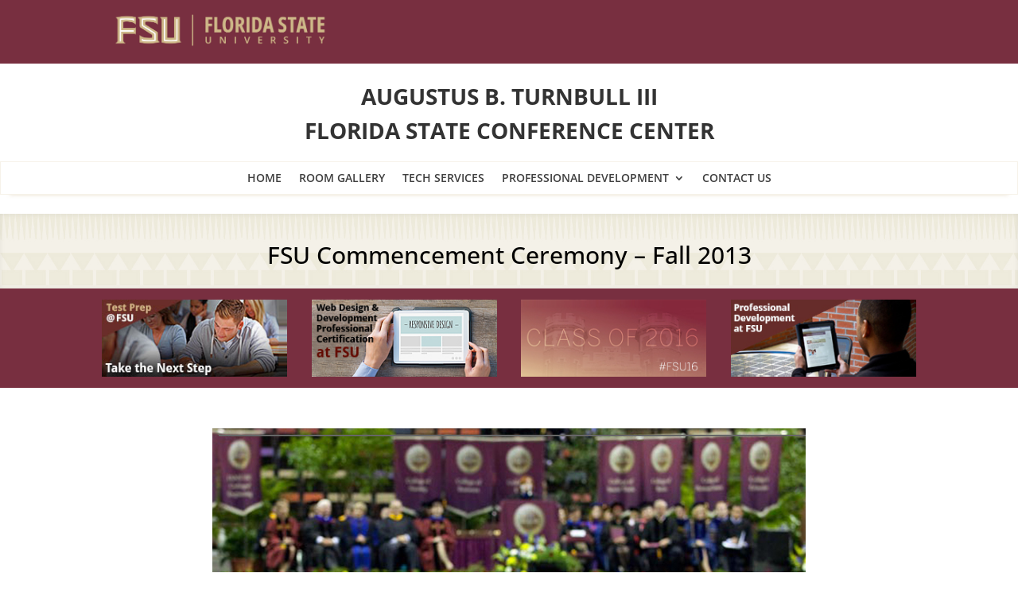

--- FILE ---
content_type: text/html
request_url: https://learningforlife.fsu.edu/wp-content/themes/divichild/blankFrame.html
body_size: 260
content:
<!DOCTYPE html PUBLIC "-//W3C//DTD XHTML 1.0 Strict//EN"
	"https://www.w3.org/TR/xhtml1/DTD/xhtml1-strict.dtd">
<head>
	<link rel="stylesheet" href="https://learningforlife.fsu.edu/wp-content/themes/divichild/style.css" type="text/css" />
</head>
<body class="blankBody">
	<div class="blankFrame">
	</div>
<script>(function(){function c(){var b=a.contentDocument||a.contentWindow.document;if(b){var d=b.createElement('script');d.innerHTML="window.__CF$cv$params={r:'9c092f71dd0e6483',t:'MTc2ODg1NTYyNi4wMDAwMDA='};var a=document.createElement('script');a.nonce='';a.src='/cdn-cgi/challenge-platform/scripts/jsd/main.js';document.getElementsByTagName('head')[0].appendChild(a);";b.getElementsByTagName('head')[0].appendChild(d)}}if(document.body){var a=document.createElement('iframe');a.height=1;a.width=1;a.style.position='absolute';a.style.top=0;a.style.left=0;a.style.border='none';a.style.visibility='hidden';document.body.appendChild(a);if('loading'!==document.readyState)c();else if(window.addEventListener)document.addEventListener('DOMContentLoaded',c);else{var e=document.onreadystatechange||function(){};document.onreadystatechange=function(b){e(b);'loading'!==document.readyState&&(document.onreadystatechange=e,c())}}}})();</script></body>


--- FILE ---
content_type: text/css
request_url: https://learningforlife.fsu.edu/wp-content/themes/divichild/style.css?ver=4.27.1
body_size: 2767
content:
/*
 Theme Name:     Divi Child
 Theme URI:      https://learningforlife.fsu.edu/
 Description:    Divi Child Theme
 Author:         Jennifer Leale
 Author URI:     https://learnigforlife.fsu.edu/
 Template:       Divi
 Version:        1.0.0
*/
 
@import url("../Divi/style.css");
 
/* =Theme customization starts here
------------------------------------------------------- */


/** Basic Overrides **/

.entry-content tr td {
	border-top: 1px solid #ddd;
	}
sup {
	bottom: 0.2em;
	}
/** End Basic Overrides **/


/** CFP Course Grid CF Revisions**/

table.courseGrid { 
	border-collapse:collapse;
    border: 0px solid #eee;
	}
table.courseGrid td, td.courseColumn, table.courseGrid th, th.courseColumn {
	color:#fff;
	margin:0;
	padding:0;
	text-align:center; 
	color: #000;
	font-size: 0.8em;
	line-height: 11pt;
	width:118px;
	}
table.courseGrid p {
	display:none;
	}
div.scrollingTable { 
	width: 915px; 
	margin-left:156px; 
	}
td.courseColumn, th.courseColumn {
	background-color: #863834;
	color: #ffffff;
	position:absolute;
	min-width:140px; 
	left:10px;
	top:auto;
	}
.borderDivs {
	/ *border:1px solid #fff;  */
	padding:10px;
	min-height:75px;
	min-width:91px;
	}
th.borderDivs {
	min-height:28px;
	color:#000;
	font-size:13px;
	}
.externalCourse .borderDivs {
	min-height:40px;
	padding:5px;
	}
.externalCourseDates .borderDivs {
	min-height:27px;
	padding:18px 5px 5px 5px;
	}
.externalCourse .courseTitle {
	margin-top:15px;
	padding-top:0px;
	}
.borderDivsDivider {
	border-top:7px solid #fff; 
	}
td.fastTrack {
	border-left: 3px solid #fff; 
	border-right: 3px solid #fff; 
	}

td.courseCompleted {
	background-color: #dadada;
	color: #868686;
	}
td.courseInProgress {
	background-color: #ffffcc;
	}
td.courseUpcoming {
	background-color: #d9d6c3;
	}
td.coursePostponed {
	margin-top:30px;
	}
td.courseCompleted.fastTrack {
	background-color: #dadada90;
	}
td.courseInProgress.fastTrack {
	background-color: #ffffcc90;
	}
td.courseUpcoming.fastTrack {
	background-color: #d9d6c390;
	}
td.externalCourseDates {
	background-color:#c3d1dc;
	padding:0 !important;
	}
.courseGrid th {
	background-color: #d9d5bc;
	border-radius: 13px 13px 0 0;
	}
td.courseColumn:hover {
	background-color:#702926;
	}
.courseColumn a:link, .courseColumn a:hover, .courseColumn a:visited {
	text-decoration: none;
	color:#fff;
	}
.courseTitle {
	font-size: 1.2em;
	font-weight: bold;
	height: 40px;
	margin: 0px auto 0 auto;
	padding-top:20px;
	text-shadow: 1px 1px 1px #000;
	text-decoration:none;
	}
.externalCourse .courseTitle {
	height:20px;
	}
td.externalCourse {
	background-color:#4b5f7c !important;
	padding:0 !important;
	}
td.externalCourse:hover {
	background-color:#445671 !important;
	}
.externalCourse .courseTitle, .externalCourseDates .borderDivs {
	height:60px;
	}
a.registerNowButton2:link, a.registerNowButton2:hover, a.registerNowButton2:visited,
.disabledRegisterButton {
	background-color: #00a213;
	border: 1px solid #666;
	color: #fff;
	display: block;
	font-family: arial;
	font-size: 11px;
	line-height: 11px;
	margin: 7px auto 7px auto;
	padding: 2px 0;
	text-align: center;
	text-decoration: none;
	width: 63px;
	}
.disabledRegisterButton {
	background-color: #c2c2c2;
	border: 1px solid #999;
	}
/** End New CFP Grid **/



/** Price Boxes **/
.priceBox {
	background-color: #eeece1;
	border:1px solid #bebdb4;
	float:right;
	margin: 0 0 20px 24px;
	padding: 15px;
	text-align:center;
	width:320px;
	}
.price {
	color: #618e39;
	font-size: 2.5em;
	font-weight: bold;
	margin:15px 0px;
	}
.capstoneCoursePrice {
	border-top:1px solid #bebdb4;
	border-bottom:1px solid #bebdb4;
	font-size: 1.1em;
	margin: 15px auto 15px auto;
	padding: 12px 0px;
	text-align: center;
	width: 320px;
	}
.priceDates {
	font-size: 1.3em;
	font-weight:700;
	margin:5px 0px;
	}	
.priceBoxDivider {
	border-top:1px solid #ccc;
	margin:15px 0px 12px 0px;
	width:320px;
	}	
.disabledButton {
    padding: 0.3em 1em !important;
    color: #ffffff !important;
    background: #9e9e9e;
    border-color: #444 !important;
    letter-spacing: 0px;
    font-size: 16px;
    font-weight: bold !important;
    border-width: 1px !important;
    border-radius: 8px;
    font-family: 'Droid Sans', Helvetica, Arial, Lucida, sans-serif; 
    display: inline-block;
    position: relative;
	border: 2px solid;
	line-height: 1.7em !important;
	text-align: center;
	margin: auto;
	width:245px;
	}
/** End Price Boxes **/


/** Horizontal Grid (ex. Executive Fast Track) **/ 

#left-area .plans, #left-area .plans ul, #left-area .plans ul li {
	margin: 0;
	padding: 0 0 5px 0;
	list-style: none;
	}
.pricePlans:after {
	content: '';
	display: table;
	clear: both;
	}
.pricePlans {
	zoom: 1;
	}
.pricePlans {
	width: 100%;
	margin: 0 auto;
	}
.pricePlans .plans .plan {
	background: .fff;
	float: left;
	width: 110px;
	text-align: center;
	border-radius: 5px;
	margin: 0 3px;
	padding:0 !important;
	-webkit-box-shadow: 0 1px 3px rgba(0,0,0,0.2);
	box-shadow: 0 1px 3px rgba(0,0,0,0.2);
	height:230px;
	}
.planContainer .title h2 {
	background: .4f0400;
	background: -webkit-linear-gradient(top, #660500, #4f0400);
	background: -moz-linear-gradient(top, #660500, #4f0400);
	background: -o-linear-gradient(top, #660500, #4f0400);
	background: -ms-linear-gradient(top, #660500, #4f0400);
	background: linear-gradient(top, #660500, #4f0400);
	border-radius: 5px 5px 0 0;
	color: #fff;
	font-size: .8em;
	margin: 0 0 14px 0;
	padding: .6em .1em;
	display:flex;
	align-items:center;
	height:50px;
	}
.planContainer .title h2 span {
	 display:block;
	 vertical-align:middle;
	 width:100%;
	 }
.planContainer .price p {
	background: .4f0400;
	background: -webkit-linear-gradient(top, #475975, #364761);
	background: -moz-linear-gradient(top, #475975, #364761);
	background: -o-linear-gradient(top, #475975, #364761);
	background: -ms-linear-gradient(top, #475975, #364761);
	background: linear-gradient(top, #475975, #364761);
	color: #fff;
	font-size: 1em;
	font-weight: 700;
	height: 2.6em;
	line-height: 2.6em;
	margin: 0 0 1em;
	}
.planContainer .price p span {
	color: #8394ae;
	}
.planContainer .options {
	margin-top: 10em;
	}
.planContainer .options li {
	font-weight: 700;
	font-size: .8em;
	color: #222;
	line-height: 2.5;
	}
.planContainer .options li a:link, .planContainer .options li a:hover, .planContainer .options li a:visited {
	color: #660500;
	text-decoration:underline;
	}
.planContainer .options li span {
	font-weight: 400;
	color: #444;
	}
.planContainer .button a, .planContainer .button span {
	text-transform: uppercase;
	text-decoration: none;
	background: #4f0400;
	color: #fff;
	font-weight: 700;
	font-size:.7em;
	letter-spacing: 2px;
	line-height: 2.8em;
	border: 1px solid #660500 !important;
	display: inline-block;
	width: 80%;
	height: 2.8em;
	border-radius: 4px;
	margin: 1em 0 1.8em;
	}
.planContainer .button span {
	background-color:#fff;
	color: #4f0400;
	}
@media screen and (min-width: 481px) and (max-width: 768px) {

.pricePlans .plans .plan {
	width: 49%;
	margin: 0 2% 20px 0;
	}
.pricePlans .plans > li:nth-child(2n) {
	margin-right: 0;
	}
	}
@media screen and (min-width: 769px) and (max-width: 1024px) {

.pricePlans .plans .plan {
	width: 49%;
	margin: 0 2% 20px 0;
	}
.pricePlans .plans > li:nth-child(2n) {
	margin-right: 0;
	}
	}
@media screen and (min-width: 1025px) {

.pricePlans {
	margin: 2em auto;
	}
.pricePlans .plans .plan {
	-webkit-transition: all .25s;
	   -moz-transition: all .25s;
	    -ms-transition: all .25s;
	     -o-transition: all .25s;
	        transition: all .25s;
	}
.pricePlans .plans > li:last-child {
	margin-right: 0;
	}
.pricePlans .plans .plan:hover {
	-webkit-transform: scale(1.04);
	   -moz-transform: scale(1.04);
	    -ms-transform: scale(1.04);
	     -o-transform: scale(1.04);
	        transform: scale(1.04);
	}
.planContainer .button a {
	-webkit-transition: all .25s;
	   -moz-transition: all .25s;
	    -ms-transition: all .25s;
	     -o-transition: all .25s;
	        transition: all .25s;
	}

}

/** End Horizontal Grid (ex. Executive Fast Track) **/


/** 2016 Graduation Styles **/
.presentationWindow {
	background: url("images/graduates.jpg") no-repeat;
	background-position: top left;
	background-color: transparent;
	/* height: 561px; */
	margin: 0px auto;
	padding: 0px;
	border: 0px;
	}
.blankFrame {
    border: 1px solid #666666;
    /* height: 596px; */
    margin: 0;
    padding: 0;
    /* width: 746px; */
	}
.hidden {
	display: none;
	}
.movieWrap {
	background-position: top left;
	width: 746px;
	margin-left:auto;
	margin-right:auto;
	overflow: hidden;
	}
.blankBody {
	background-image: none;
	background-color: transparent;
	width: 746px;
	height: 561px;
	}
#vidTitle {
	font-family: 'Droid Sans', Helvetica, Arial, Lucida, sans-serif;
	font-size: 28px;
	line-height: 1.2em;
    color: #333;
    font-weight: 500;
    margin-top:20px;
	}
/** END 2016 Graduation Styles **/	



/** Kiosk **/

.postid-25368 .et_pb_slider .et_pb_container {
    width: 100%;
	}
.postid-25368 #top-header, .postid-25368 header, .postid-25368 footer {
	display: none;
	}
.postid-25368 #page-container {
	padding-top: 0px !important;
	} 	
.postid-25368 .et_pb_slide_description {
	padding: 1030px 0 0 0;
	margin: 0;
	}
.postid-25368 .eventDate {
	font-family: garamond;
	font-size: 4.0em;
	}
.postid-25368 .eventTitle {
	color:#c2b281;
	padding-top:90px;
	font-family: arial;
	font-size: 4.3em;
	line-height: normal;
	}
.postid-25368 .eventRoom {
	font-family: arial;
	font-size: 4em;
	font-style:italic;
	}
	
/** Program Finder Courses **/

table.course {
	border:1px solid #ccc !important;
	margin-bottom:40px;
	}
table.course th {
	background-color:#782f40;
	color:#fff;
	font-weight:700;
	border-color:#e2dfd0;
	font-size:.9em;
	padding-left:22px !important;
	white-space: nowrap;
	}
table.course td.timeOfDay {
	background-color:#e9e3d3;
	color:#2e2e2e;
	border-color:#e2dfd0;
	font-size:.9em;
	padding-left:22px !important;
	white-space: nowrap;
	}
table.course td.location {
	background:url(https://alwayslearning.fsu.edu/wp-content/themes/Divi/images/locationIcon.png) no-repeat;
	background-position: 18px 5px;
	background-color:#efede1;
	color:#2e2e2e;
	border-color:#e2dfd0;
	font-size:.9em;
	padding-left:52px !important;
	white-space: nowrap;
	}
table.course td.duration {
	background:url(https://alwayslearning.fsu.edu/wp-content/themes/Divi/images/calendarIcon.png) no-repeat;
	background-position: 20px 10px;
	background-color:#efede1;
	color:#2e2e2e;
	border-color:#e2dfd0;
	font-size:.9em;
	padding-left:52px !important;
	white-space: nowrap;
	}
table.course td.startDate {
	background-color:#e9e3d3;
	color:#2e2e2e;
	border-color:#e2dfd0;
	font-size:.9em;
	padding-left:22px !important;
	white-space: nowrap;
	}
.et_pb_toggle_open .et_pb_toggle_title:before {
	display: block !important;
	content: "\e04f";
}
/** End Program Finder Courses **/

	
/** Open House RSVP **/

.nf-form-fields-required {
  display: none;
	}
.nf-field-element input[type=text], .nf-field-element input[type=email] {
	border-radius:8px;
	padding:16px;
	font-size:14px;
	background-color:#eeeadb;
    border: 1px solid #fff;
	color:#999;
	}
.nf-error .ninja-forms-field {
    border: 1px solid #e80000 !important;
	}
.nf-field-element input[type=button] {
    color: #ffffff!important;
    background: #782f40;
    border-color: #666666;
    border-radius: 6px;
    letter-spacing: 0px;
    font-size: 16px;
	padding: 0.3em 1em!important;
	}
hr.ninja-forms-field {
	border:1px solid #eee;
	margin:20px 0px 30px 0px;
	}


--- FILE ---
content_type: text/css
request_url: https://learningforlife.fsu.edu/wp-content/themes/divichild/style.css
body_size: 2833
content:
/*
 Theme Name:     Divi Child
 Theme URI:      https://learningforlife.fsu.edu/
 Description:    Divi Child Theme
 Author:         Jennifer Leale
 Author URI:     https://learnigforlife.fsu.edu/
 Template:       Divi
 Version:        1.0.0
*/
 
@import url("../Divi/style.css");
 
/* =Theme customization starts here
------------------------------------------------------- */


/** Basic Overrides **/

.entry-content tr td {
	border-top: 1px solid #ddd;
	}
sup {
	bottom: 0.2em;
	}
/** End Basic Overrides **/


/** CFP Course Grid CF Revisions**/

table.courseGrid { 
	border-collapse:collapse;
    border: 0px solid #eee;
	}
table.courseGrid td, td.courseColumn, table.courseGrid th, th.courseColumn {
	color:#fff;
	margin:0;
	padding:0;
	text-align:center; 
	color: #000;
	font-size: 0.8em;
	line-height: 11pt;
	width:118px;
	}
table.courseGrid p {
	display:none;
	}
div.scrollingTable { 
	width: 915px; 
	margin-left:156px; 
	}
td.courseColumn, th.courseColumn {
	background-color: #863834;
	color: #ffffff;
	position:absolute;
	min-width:140px; 
	left:10px;
	top:auto;
	}
.borderDivs {
	/ *border:1px solid #fff;  */
	padding:10px;
	min-height:75px;
	min-width:91px;
	}
th.borderDivs {
	min-height:28px;
	color:#000;
	font-size:13px;
	}
.externalCourse .borderDivs {
	min-height:40px;
	padding:5px;
	}
.externalCourseDates .borderDivs {
	min-height:27px;
	padding:18px 5px 5px 5px;
	}
.externalCourse .courseTitle {
	margin-top:15px;
	padding-top:0px;
	}
.borderDivsDivider {
	border-top:7px solid #fff; 
	}
td.fastTrack {
	border-left: 3px solid #fff; 
	border-right: 3px solid #fff; 
	}

td.courseCompleted {
	background-color: #dadada;
	color: #868686;
	}
td.courseInProgress {
	background-color: #ffffcc;
	}
td.courseUpcoming {
	background-color: #d9d6c3;
	}
td.coursePostponed {
	margin-top:30px;
	}
td.courseCompleted.fastTrack {
	background-color: #dadada90;
	}
td.courseInProgress.fastTrack {
	background-color: #ffffcc90;
	}
td.courseUpcoming.fastTrack {
	background-color: #d9d6c390;
	}
td.externalCourseDates {
	background-color:#c3d1dc;
	padding:0 !important;
	}
.courseGrid th {
	background-color: #d9d5bc;
	border-radius: 13px 13px 0 0;
	}
td.courseColumn:hover {
	background-color:#702926;
	}
.courseColumn a:link, .courseColumn a:hover, .courseColumn a:visited {
	text-decoration: none;
	color:#fff;
	}
.courseTitle {
	font-size: 1.2em;
	font-weight: bold;
	height: 40px;
	margin: 0px auto 0 auto;
	padding-top:20px;
	text-shadow: 1px 1px 1px #000;
	text-decoration:none;
	}
.externalCourse .courseTitle {
	height:20px;
	}
td.externalCourse {
	background-color:#4b5f7c !important;
	padding:0 !important;
	}
td.externalCourse:hover {
	background-color:#445671 !important;
	}
.externalCourse .courseTitle, .externalCourseDates .borderDivs {
	height:60px;
	}
a.registerNowButton2:link, a.registerNowButton2:hover, a.registerNowButton2:visited,
.disabledRegisterButton {
	background-color: #00a213;
	border: 1px solid #666;
	color: #fff;
	display: block;
	font-family: arial;
	font-size: 11px;
	line-height: 11px;
	margin: 7px auto 7px auto;
	padding: 2px 0;
	text-align: center;
	text-decoration: none;
	width: 63px;
	}
.disabledRegisterButton {
	background-color: #c2c2c2;
	border: 1px solid #999;
	}
/** End New CFP Grid **/



/** Price Boxes **/
.priceBox {
	background-color: #eeece1;
	border:1px solid #bebdb4;
	float:right;
	margin: 0 0 20px 24px;
	padding: 15px;
	text-align:center;
	width:320px;
	}
.price {
	color: #618e39;
	font-size: 2.5em;
	font-weight: bold;
	margin:15px 0px;
	}
.capstoneCoursePrice {
	border-top:1px solid #bebdb4;
	border-bottom:1px solid #bebdb4;
	font-size: 1.1em;
	margin: 15px auto 15px auto;
	padding: 12px 0px;
	text-align: center;
	width: 320px;
	}
.priceDates {
	font-size: 1.3em;
	font-weight:700;
	margin:5px 0px;
	}	
.priceBoxDivider {
	border-top:1px solid #ccc;
	margin:15px 0px 12px 0px;
	width:320px;
	}	
.disabledButton {
    padding: 0.3em 1em !important;
    color: #ffffff !important;
    background: #9e9e9e;
    border-color: #444 !important;
    letter-spacing: 0px;
    font-size: 16px;
    font-weight: bold !important;
    border-width: 1px !important;
    border-radius: 8px;
    font-family: 'Droid Sans', Helvetica, Arial, Lucida, sans-serif; 
    display: inline-block;
    position: relative;
	border: 2px solid;
	line-height: 1.7em !important;
	text-align: center;
	margin: auto;
	width:245px;
	}
/** End Price Boxes **/


/** Horizontal Grid (ex. Executive Fast Track) **/ 

#left-area .plans, #left-area .plans ul, #left-area .plans ul li {
	margin: 0;
	padding: 0 0 5px 0;
	list-style: none;
	}
.pricePlans:after {
	content: '';
	display: table;
	clear: both;
	}
.pricePlans {
	zoom: 1;
	}
.pricePlans {
	width: 100%;
	margin: 0 auto;
	}
.pricePlans .plans .plan {
	background: .fff;
	float: left;
	width: 110px;
	text-align: center;
	border-radius: 5px;
	margin: 0 3px;
	padding:0 !important;
	-webkit-box-shadow: 0 1px 3px rgba(0,0,0,0.2);
	box-shadow: 0 1px 3px rgba(0,0,0,0.2);
	height:230px;
	}
.planContainer .title h2 {
	background: .4f0400;
	background: -webkit-linear-gradient(top, #660500, #4f0400);
	background: -moz-linear-gradient(top, #660500, #4f0400);
	background: -o-linear-gradient(top, #660500, #4f0400);
	background: -ms-linear-gradient(top, #660500, #4f0400);
	background: linear-gradient(top, #660500, #4f0400);
	border-radius: 5px 5px 0 0;
	color: #fff;
	font-size: .8em;
	margin: 0 0 14px 0;
	padding: .6em .1em;
	display:flex;
	align-items:center;
	height:50px;
	}
.planContainer .title h2 span {
	 display:block;
	 vertical-align:middle;
	 width:100%;
	 }
.planContainer .price p {
	background: .4f0400;
	background: -webkit-linear-gradient(top, #475975, #364761);
	background: -moz-linear-gradient(top, #475975, #364761);
	background: -o-linear-gradient(top, #475975, #364761);
	background: -ms-linear-gradient(top, #475975, #364761);
	background: linear-gradient(top, #475975, #364761);
	color: #fff;
	font-size: 1em;
	font-weight: 700;
	height: 2.6em;
	line-height: 2.6em;
	margin: 0 0 1em;
	}
.planContainer .price p span {
	color: #8394ae;
	}
.planContainer .options {
	margin-top: 10em;
	}
.planContainer .options li {
	font-weight: 700;
	font-size: .8em;
	color: #222;
	line-height: 2.5;
	}
.planContainer .options li a:link, .planContainer .options li a:hover, .planContainer .options li a:visited {
	color: #660500;
	text-decoration:underline;
	}
.planContainer .options li span {
	font-weight: 400;
	color: #444;
	}
.planContainer .button a, .planContainer .button span {
	text-transform: uppercase;
	text-decoration: none;
	background: #4f0400;
	color: #fff;
	font-weight: 700;
	font-size:.7em;
	letter-spacing: 2px;
	line-height: 2.8em;
	border: 1px solid #660500 !important;
	display: inline-block;
	width: 80%;
	height: 2.8em;
	border-radius: 4px;
	margin: 1em 0 1.8em;
	}
.planContainer .button span {
	background-color:#fff;
	color: #4f0400;
	}
@media screen and (min-width: 481px) and (max-width: 768px) {

.pricePlans .plans .plan {
	width: 49%;
	margin: 0 2% 20px 0;
	}
.pricePlans .plans > li:nth-child(2n) {
	margin-right: 0;
	}
	}
@media screen and (min-width: 769px) and (max-width: 1024px) {

.pricePlans .plans .plan {
	width: 49%;
	margin: 0 2% 20px 0;
	}
.pricePlans .plans > li:nth-child(2n) {
	margin-right: 0;
	}
	}
@media screen and (min-width: 1025px) {

.pricePlans {
	margin: 2em auto;
	}
.pricePlans .plans .plan {
	-webkit-transition: all .25s;
	   -moz-transition: all .25s;
	    -ms-transition: all .25s;
	     -o-transition: all .25s;
	        transition: all .25s;
	}
.pricePlans .plans > li:last-child {
	margin-right: 0;
	}
.pricePlans .plans .plan:hover {
	-webkit-transform: scale(1.04);
	   -moz-transform: scale(1.04);
	    -ms-transform: scale(1.04);
	     -o-transform: scale(1.04);
	        transform: scale(1.04);
	}
.planContainer .button a {
	-webkit-transition: all .25s;
	   -moz-transition: all .25s;
	    -ms-transition: all .25s;
	     -o-transition: all .25s;
	        transition: all .25s;
	}

}

/** End Horizontal Grid (ex. Executive Fast Track) **/


/** 2016 Graduation Styles **/
.presentationWindow {
	background: url("images/graduates.jpg") no-repeat;
	background-position: top left;
	background-color: transparent;
	/* height: 561px; */
	margin: 0px auto;
	padding: 0px;
	border: 0px;
	}
.blankFrame {
    border: 1px solid #666666;
    /* height: 596px; */
    margin: 0;
    padding: 0;
    /* width: 746px; */
	}
.hidden {
	display: none;
	}
.movieWrap {
	background-position: top left;
	width: 746px;
	margin-left:auto;
	margin-right:auto;
	overflow: hidden;
	}
.blankBody {
	background-image: none;
	background-color: transparent;
	width: 746px;
	height: 561px;
	}
#vidTitle {
	font-family: 'Droid Sans', Helvetica, Arial, Lucida, sans-serif;
	font-size: 28px;
	line-height: 1.2em;
    color: #333;
    font-weight: 500;
    margin-top:20px;
	}
/** END 2016 Graduation Styles **/	



/** Kiosk **/

.postid-25368 .et_pb_slider .et_pb_container {
    width: 100%;
	}
.postid-25368 #top-header, .postid-25368 header, .postid-25368 footer {
	display: none;
	}
.postid-25368 #page-container {
	padding-top: 0px !important;
	} 	
.postid-25368 .et_pb_slide_description {
	padding: 1030px 0 0 0;
	margin: 0;
	}
.postid-25368 .eventDate {
	font-family: garamond;
	font-size: 4.0em;
	}
.postid-25368 .eventTitle {
	color:#c2b281;
	padding-top:90px;
	font-family: arial;
	font-size: 4.3em;
	line-height: normal;
	}
.postid-25368 .eventRoom {
	font-family: arial;
	font-size: 4em;
	font-style:italic;
	}
	
/** Program Finder Courses **/

table.course {
	border:1px solid #ccc !important;
	margin-bottom:40px;
	}
table.course th {
	background-color:#782f40;
	color:#fff;
	font-weight:700;
	border-color:#e2dfd0;
	font-size:.9em;
	padding-left:22px !important;
	white-space: nowrap;
	}
table.course td.timeOfDay {
	background-color:#e9e3d3;
	color:#2e2e2e;
	border-color:#e2dfd0;
	font-size:.9em;
	padding-left:22px !important;
	white-space: nowrap;
	}
table.course td.location {
	background:url(https://alwayslearning.fsu.edu/wp-content/themes/Divi/images/locationIcon.png) no-repeat;
	background-position: 18px 5px;
	background-color:#efede1;
	color:#2e2e2e;
	border-color:#e2dfd0;
	font-size:.9em;
	padding-left:52px !important;
	white-space: nowrap;
	}
table.course td.duration {
	background:url(https://alwayslearning.fsu.edu/wp-content/themes/Divi/images/calendarIcon.png) no-repeat;
	background-position: 20px 10px;
	background-color:#efede1;
	color:#2e2e2e;
	border-color:#e2dfd0;
	font-size:.9em;
	padding-left:52px !important;
	white-space: nowrap;
	}
table.course td.startDate {
	background-color:#e9e3d3;
	color:#2e2e2e;
	border-color:#e2dfd0;
	font-size:.9em;
	padding-left:22px !important;
	white-space: nowrap;
	}
.et_pb_toggle_open .et_pb_toggle_title:before {
	display: block !important;
	content: "\e04f";
}
/** End Program Finder Courses **/

	
/** Open House RSVP **/

.nf-form-fields-required {
  display: none;
	}
.nf-field-element input[type=text], .nf-field-element input[type=email] {
	border-radius:8px;
	padding:16px;
	font-size:14px;
	background-color:#eeeadb;
    border: 1px solid #fff;
	color:#999;
	}
.nf-error .ninja-forms-field {
    border: 1px solid #e80000 !important;
	}
.nf-field-element input[type=button] {
    color: #ffffff!important;
    background: #782f40;
    border-color: #666666;
    border-radius: 6px;
    letter-spacing: 0px;
    font-size: 16px;
	padding: 0.3em 1em!important;
	}
hr.ninja-forms-field {
	border:1px solid #eee;
	margin:20px 0px 30px 0px;
	}


--- FILE ---
content_type: application/javascript; charset=UTF-8
request_url: https://learningforlife.fsu.edu/cdn-cgi/challenge-platform/h/b/scripts/jsd/d251aa49a8a3/main.js?
body_size: 8686
content:
window._cf_chl_opt={AKGCx8:'b'};~function(G6,cR,cT,ci,cQ,cH,cs,cp,cK,G1){G6=f,function(n,L,Gy,G5,c,G){for(Gy={n:385,L:363,c:386,G:296,d:326,g:373,U:368,W:354,Z:269,o:255,A:281,V:312},G5=f,c=n();!![];)try{if(G=parseInt(G5(Gy.n))/1*(-parseInt(G5(Gy.L))/2)+parseInt(G5(Gy.c))/3*(-parseInt(G5(Gy.G))/4)+parseInt(G5(Gy.d))/5*(parseInt(G5(Gy.g))/6)+parseInt(G5(Gy.U))/7+parseInt(G5(Gy.W))/8*(parseInt(G5(Gy.Z))/9)+-parseInt(G5(Gy.o))/10+-parseInt(G5(Gy.A))/11*(-parseInt(G5(Gy.V))/12),L===G)break;else c.push(c.shift())}catch(d){c.push(c.shift())}}(k,451447),cR=this||self,cT=cR[G6(382)],ci=function(dB,dS,dh,dl,db,dV,dA,G7,L,c,G,d){return dB={n:290,L:204,c:356,G:369,d:315,g:307,U:257,W:318},dS={n:345,L:225,c:263,G:247,d:341,g:404,U:358,W:162,Z:341,o:301,A:289,V:174,z:254,I:273,Y:331,b:341,F:239,v:254,l:252,P:328,h:392,S:169,B:246,O:343,M:273,e:206,m:341,R:264,T:349,i:347,Q:294,H:341,y:383,D:314,s:328,j:391},dh={n:370,L:397},dl={n:397,L:314,c:297,G:362,d:304,g:297,U:297,W:362,Z:203,o:328,A:203,V:161,z:347,I:401,Y:372,b:286,F:221,v:370,l:341,P:197,h:347,S:328,B:401,O:341,M:224,e:362,m:356,R:213,T:203,i:184,Q:203,H:171,y:214,D:328,s:316,j:333,K:247,C:236,x:289,N:328,E:184,X:328,J:246,a:347,k0:179,k1:369,k2:304,k3:351,k4:203,k5:260,k6:317,k7:260,k8:328,k9:261,kk:403,kf:328,kn:261,kL:203,kc:351,kG:403,kd:258,kg:328,kU:341,kW:191,kw:294},db={n:372},dV={n:171},dA={n:287,L:355,c:174},G7=G6,L={'tyEnT':function(g,U){return g===U},'Xwgia':G7(dB.n),'hNJeF':G7(dB.L),'XJbfS':function(g,U){return g==U},'VgjhE':function(g,U){return g>U},'DIQJT':function(g,U){return U|g},'qVVYe':function(g,U){return g<<U},'geRMG':function(g,U){return g>U},'XiDad':function(g,U){return g-U},'aZUTR':function(g,U){return g(U)},'tGKZW':function(g,U){return g&U},'EsFDv':function(g,U){return g-U},'fDYQr':function(g,U){return g==U},'fEbFL':function(g,U){return g&U},'eanuB':function(g,U){return g(U)},'JCytW':G7(dB.c),'yzhYF':function(g,U){return g==U},'tEFZi':function(g,U){return g<<U},'UCHXo':function(g,U){return g(U)},'dNdSb':function(g,U){return g<<U},'JZjmE':function(g,U){return g>U},'vnSsr':function(g,U){return U|g},'pRXCm':function(g,U){return U&g},'vsyZk':function(g,U){return U&g},'mGPgU':G7(dB.G),'HBgmf':function(g,U){return U!==g},'nxbve':G7(dB.d),'MZGUN':G7(dB.g),'aXLhX':function(g,U){return U==g},'BWQpx':function(g,U){return g!=U},'buIBW':function(g,U){return U*g},'rJmWS':function(g,U){return g<U},'qBHVH':function(g,U){return g(U)},'MNKeZ':function(g,U){return g(U)},'EmvSV':function(g,U){return g(U)},'AcipV':function(g,U){return g==U},'ySMsm':function(g,U){return U!=g},'Wpfan':function(g,U){return g(U)},'edRxG':function(g,U){return g(U)},'hNziQ':function(g,U){return g(U)},'nirOf':function(g,U){return g<U},'mvBph':function(g,U){return g+U}},c=String[G7(dB.U)],G={'h':function(g,du,G8,U,W){return du={n:383,L:290,c:242,G:277,d:314,g:287},G8=G7,U={},U[G8(dA.n)]=L[G8(dA.L)],W=U,L[G8(dA.c)](null,g)?'':G.g(g,6,function(Z,G9){if(G9=G8,L[G9(du.n)](G9(du.L),L[G9(du.c)]))return G9(du.G)[G9(du.d)](Z);else L(W[G9(du.g)])})},'g':function(U,W,Z,dF,GL,o,A,V,z,I,Y,F,P,S,B,O,M,H,R,T,i){if(dF={n:384},GL=G7,o={'lLeJI':function(Q,H,Gk){return Gk=f,L[Gk(dV.n)](Q,H)},'Lgflu':function(Q,H){return Q-H},'hkadx':function(Q,H){return Q==H},'COthF':function(Q,H){return Q(H)},'NmZgj':function(Q,H,Gf){return Gf=f,L[Gf(db.n)](Q,H)},'xwktr':function(Q,H,Gn){return Gn=f,L[Gn(dF.n)](Q,H)},'rbFzx':function(Q,H){return Q<H}},null==U)return'';for(V={},z={},I='',Y=2,F=3,P=2,S=[],B=0,O=0,M=0;M<U[GL(dl.n)];M+=1)if(R=U[GL(dl.L)](M),Object[GL(dl.c)][GL(dl.G)][GL(dl.d)](V,R)||(V[R]=F++,z[R]=!0),T=I+R,Object[GL(dl.g)][GL(dl.G)][GL(dl.d)](V,T))I=T;else{if(Object[GL(dl.U)][GL(dl.W)][GL(dl.d)](z,I)){if(256>I[GL(dl.Z)](0)){for(A=0;A<P;B<<=1,W-1==O?(O=0,S[GL(dl.o)](Z(B)),B=0):O++,A++);for(i=I[GL(dl.A)](0),A=0;L[GL(dl.V)](8,A);B=1&i|B<<1,O==L[GL(dl.z)](W,1)?(O=0,S[GL(dl.o)](L[GL(dl.I)](Z,B)),B=0):O++,i>>=1,A++);}else{for(i=1,A=0;A<P;B=L[GL(dl.Y)](B<<1.81,i),W-1==O?(O=0,S[GL(dl.o)](Z(B)),B=0):O++,i=0,A++);for(i=I[GL(dl.Z)](0),A=0;L[GL(dl.V)](16,A);B=B<<1.53|L[GL(dl.b)](i,1),O==L[GL(dl.F)](W,1)?(O=0,S[GL(dl.o)](Z(B)),B=0):O++,i>>=1,A++);}Y--,L[GL(dl.v)](0,Y)&&(Y=Math[GL(dl.l)](2,P),P++),delete z[I]}else for(i=V[I],A=0;A<P;B=B<<1|L[GL(dl.P)](i,1),O==L[GL(dl.h)](W,1)?(O=0,S[GL(dl.S)](L[GL(dl.B)](Z,B)),B=0):O++,i>>=1,A++);I=(Y--,0==Y&&(Y=Math[GL(dl.O)](2,P),P++),V[T]=F++,L[GL(dl.M)](String,R))}if(''!==I){if(Object[GL(dl.U)][GL(dl.e)][GL(dl.d)](z,I)){if(GL(dl.m)!==L[GL(dl.R)])return H={},H.r={},H.e=H,H;else{if(256>I[GL(dl.T)](0)){for(A=0;A<P;B<<=1,L[GL(dl.i)](O,W-1)?(O=0,S[GL(dl.o)](Z(B)),B=0):O++,A++);for(i=I[GL(dl.Q)](0),A=0;L[GL(dl.H)](8,A);B=L[GL(dl.Y)](L[GL(dl.y)](B,1),1&i),L[GL(dl.i)](O,W-1)?(O=0,S[GL(dl.D)](L[GL(dl.s)](Z,B)),B=0):O++,i>>=1,A++);}else{for(i=1,A=0;A<P;B=L[GL(dl.j)](B,1)|i,O==W-1?(O=0,S[GL(dl.o)](Z(B)),B=0):O++,i=0,A++);for(i=I[GL(dl.A)](0),A=0;L[GL(dl.K)](16,A);B=L[GL(dl.C)](B<<1,L[GL(dl.x)](i,1)),O==L[GL(dl.z)](W,1)?(O=0,S[GL(dl.N)](Z(B)),B=0):O++,i>>=1,A++);}Y--,Y==0&&(Y=Math[GL(dl.O)](2,P),P++),delete z[I]}}else for(i=V[I],A=0;A<P;B=B<<1|i&1,L[GL(dl.E)](O,W-1)?(O=0,S[GL(dl.X)](L[GL(dl.I)](Z,B)),B=0):O++,i>>=1,A++);Y--,0==Y&&P++}for(i=2,A=0;A<P;B=B<<1.86|L[GL(dl.J)](i,1),O==L[GL(dl.a)](W,1)?(O=0,S[GL(dl.S)](Z(B)),B=0):O++,i>>=1,A++);for(;;)if(B<<=1,O==W-1){if(L[GL(dl.k0)]!==GL(dl.k1)){if(kC[GL(dl.c)][GL(dl.e)][GL(dl.k2)](kx,kN)){if(o[GL(dl.k3)](256,nY[GL(dl.k4)](0))){for(Le=0;Lm<Lr;LT<<=1,Li==o[GL(dl.k5)](LQ,1)?(LH=0,Ly[GL(dl.N)](Lq(LD)),Ls=0):Lp++,LR++);for(Lj=LK[GL(dl.T)](0),LC=0;8>Lx;LE=LX&1|Lt<<1.64,o[GL(dl.k6)](LJ,o[GL(dl.k7)](La,1))?(c0=0,c1[GL(dl.k8)](o[GL(dl.k9)](c2,c3)),c4=0):c5++,c6>>=1,LN++);}else{for(c7=1,c8=0;c9<ck;cn=o[GL(dl.kk)](cL<<1.29,cc),cd-1==cG?(cg=0,cU[GL(dl.kf)](o[GL(dl.kn)](cW,cw)),cZ=0):co++,cu=0,cf++);for(cA=cV[GL(dl.kL)](0),cz=0;o[GL(dl.kc)](16,cI);cb=o[GL(dl.kG)](o[GL(dl.kd)](cF,1),cv&1.22),cl==cP-1?(ch=0,cS[GL(dl.kg)](cB(cO)),cM=0):ce++,cm>>=1,cY++);}Lv--,0==Ll&&(LP=Lh[GL(dl.kU)](2,LS),LB++),delete LO[LM]}else for(n6=n7[n8],n9=0;o[GL(dl.kW)](nk,nf);nL=o[GL(dl.kd)](nc,1)|1.14&nG,nd==ng-1?(nU=0,nW[GL(dl.k8)](nw(nZ)),no=0):nu++,nA>>=1,nn++);nV--,0==nz&&nI++}else{S[GL(dl.X)](Z(B));break}}else O++;return S[GL(dl.kw)]('')},'j':function(g,dP,Gc){return dP={n:203},Gc=G7,L[Gc(dh.n)](null,g)?'':g==''?null:G.i(g[Gc(dh.L)],32768,function(U,GG){return GG=Gc,g[GG(dP.n)](U)})},'i':function(U,W,Z,Gd,o,A,V,z,I,Y,F,P,S,B,O,M,Q,R,T,i){if(Gd=G7,L[Gd(dS.n)](L[Gd(dS.L)],Gd(dS.c))){for(o=[],A=4,V=4,z=3,I=[],P=Z(0),S=W,B=1,Y=0;L[Gd(dS.G)](3,Y);o[Y]=Y,Y+=1);for(O=0,M=Math[Gd(dS.d)](2,2),F=1;M!=F;)for(R=L[Gd(dS.g)][Gd(dS.U)]('|'),T=0;!![];){switch(R[T++]){case'0':F<<=1;continue;case'1':O|=F*(0<i?1:0);continue;case'2':i=S&P;continue;case'3':S>>=1;continue;case'4':L[Gd(dS.W)](0,S)&&(S=W,P=Z(B++));continue}break}switch(O){case 0:for(O=0,M=Math[Gd(dS.Z)](2,8),F=1;L[Gd(dS.o)](F,M);i=L[Gd(dS.A)](P,S),S>>=1,L[Gd(dS.V)](0,S)&&(S=W,P=Z(B++)),O|=L[Gd(dS.z)](L[Gd(dS.I)](0,i)?1:0,F),F<<=1);Q=L[Gd(dS.Y)](c,O);break;case 1:for(O=0,M=Math[Gd(dS.b)](2,16),F=1;F!=M;i=P&S,S>>=1,0==S&&(S=W,P=L[Gd(dS.F)](Z,B++)),O|=L[Gd(dS.v)](0<i?1:0,F),F<<=1);Q=L[Gd(dS.l)](c,O);break;case 2:return''}for(Y=o[3]=Q,I[Gd(dS.P)](Q);;){if(B>U)return'';for(O=0,M=Math[Gd(dS.d)](2,z),F=1;L[Gd(dS.o)](F,M);i=S&P,S>>=1,L[Gd(dS.h)](0,S)&&(S=W,P=Z(B++)),O|=(0<i?1:0)*F,F<<=1);switch(Q=O){case 0:for(O=0,M=Math[Gd(dS.d)](2,8),F=1;L[Gd(dS.S)](F,M);i=L[Gd(dS.B)](P,S),S>>=1,S==0&&(S=W,P=L[Gd(dS.O)](Z,B++)),O|=(L[Gd(dS.M)](0,i)?1:0)*F,F<<=1);o[V++]=L[Gd(dS.e)](c,O),Q=V-1,A--;break;case 1:for(O=0,M=Math[Gd(dS.m)](2,16),F=1;F!=M;i=P&S,S>>=1,S==0&&(S=W,P=L[Gd(dS.R)](Z,B++)),O|=(L[Gd(dS.T)](0,i)?1:0)*F,F<<=1);o[V++]=c(O),Q=L[Gd(dS.i)](V,1),A--;break;case 2:return I[Gd(dS.Q)]('')}if(0==A&&(A=Math[Gd(dS.H)](2,z),z++),o[Q])Q=o[Q];else if(L[Gd(dS.y)](Q,V))Q=Y+Y[Gd(dS.D)](0);else return null;I[Gd(dS.s)](Q),o[V++]=L[Gd(dS.j)](Y,Q[Gd(dS.D)](0)),A--,Y=Q,0==A&&(A=Math[Gd(dS.Z)](2,z),z++)}}else return![]}},d={},d[G7(dB.W)]=G.h,d}(),cQ={},cQ[G6(402)]='o',cQ[G6(256)]='s',cQ[G6(165)]='u',cQ[G6(319)]='z',cQ[G6(237)]='n',cQ[G6(350)]='I',cQ[G6(360)]='b',cH=cQ,cR[G6(280)]=function(L,G,g,U,dK,dj,dp,Gw,W,o,A,V,z,I,Y){if(dK={n:285,L:212,c:365,G:389,d:407,g:185,U:293,W:340,Z:340,o:322,A:226,V:397,z:251,I:212,Y:299,b:192,F:387,v:181,l:181,P:187},dj={n:250,L:397,c:212,G:177,d:249},dp={n:297,L:362,c:304,G:328},Gw=G6,W={'wwFPo':function(F,P){return P===F},'DmwFe':function(F,P){return F+P},'FusBN':function(F,P,h,S){return F(P,h,S)},'QBFoA':Gw(dK.n),'nfOCw':function(F,P){return F+P},'KVBUd':function(F,P,h){return F(P,h)},'EvHwG':function(F,P){return F+P}},null===G||W[Gw(dK.L)](void 0,G))return U;for(o=cD(G),L[Gw(dK.c)][Gw(dK.G)]&&(o=o[Gw(dK.d)](L[Gw(dK.c)][Gw(dK.G)](G))),o=L[Gw(dK.g)][Gw(dK.U)]&&L[Gw(dK.W)]?L[Gw(dK.g)][Gw(dK.U)](new L[(Gw(dK.Z))](o)):function(F,Go,P){for(Go=Gw,F[Go(dj.n)](),P=0;P<F[Go(dj.L)];W[Go(dj.c)](F[P],F[P+1])?F[Go(dj.G)](W[Go(dj.d)](P,1),1):P+=1);return F}(o),A='nAsAaAb'.split('A'),A=A[Gw(dK.o)][Gw(dK.A)](A),V=0;V<o[Gw(dK.V)];z=o[V],I=W[Gw(dK.z)](cq,L,G,z),A(I)?(Y=W[Gw(dK.I)]('s',I)&&!L[Gw(dK.Y)](G[z]),W[Gw(dK.b)]===W[Gw(dK.F)](g,z)?W[Gw(dK.v)](Z,g+z,I):Y||W[Gw(dK.l)](Z,g+z,G[z])):Z(W[Gw(dK.P)](g,z),I),V++);return U;function Z(F,P,GZ){GZ=Gw,Object[GZ(dp.n)][GZ(dp.L)][GZ(dp.c)](U,P)||(U[P]=[]),U[P][GZ(dp.G)](F)}},cs=G6(348)[G6(358)](';'),cp=cs[G6(322)][G6(226)](cs),cR[G6(327)]=function(n,L,dt,dE,Gu,G,g,U,W,Z){for(dt={n:219,L:397,c:158,G:364,d:205,g:397,U:244,W:175,Z:328,o:357},dE={n:172},Gu=G6,G={'NVjfG':function(o,A){return o+A},'iPoFk':function(o,A){return A===o},'UwbDj':function(o,A){return o(A)}},g=Object[Gu(dt.n)](L),U=0;U<g[Gu(dt.L)];U++)if(Gu(dt.c)===Gu(dt.G))return![];else if(W=g[U],G[Gu(dt.d)]('f',W)&&(W='N'),n[W]){for(Z=0;Z<L[g[U]][Gu(dt.g)];-1===n[W][Gu(dt.U)](L[g[U]][Z])&&(G[Gu(dt.W)](cp,L[g[U]][Z])||n[W][Gu(dt.Z)]('o.'+L[g[U]][Z])),Z++);}else n[W]=L[g[U]][Gu(dt.o)](function(A,GA){return GA=Gu,G[GA(dE.n)]('o.',A)})},cK=null,G1=G0(),G3();function G4(G,d,gH,GH,g,U,W,Z){if(gH={n:182,L:390,c:204,G:209,d:400,g:229,U:393,W:220,Z:240,o:176,A:170,V:229,z:393,I:220,Y:223,b:324,F:176},GH=G6,g={},g[GH(gH.n)]=function(o,A){return o===A},U=g,!G[GH(gH.L)])return;U[GH(gH.n)](d,GH(gH.c))?GH(gH.G)===GH(gH.d)?W():(W={},W[GH(gH.g)]=GH(gH.U),W[GH(gH.W)]=G.r,W[GH(gH.Z)]=GH(gH.c),cR[GH(gH.o)][GH(gH.A)](W,'*')):(Z={},Z[GH(gH.V)]=GH(gH.z),Z[GH(gH.I)]=G.r,Z[GH(gH.Z)]=GH(gH.Y),Z[GH(gH.b)]=d,cR[GH(gH.F)][GH(gH.A)](Z,'*'))}function G3(gi,gr,gm,gM,GR,n,L,c,G,d,g,U,W){for(gi={n:388,L:334,c:358,G:405,d:346,g:359,U:270,W:376,Z:344},gr={n:188},gm={n:201,L:366,c:405,G:346,d:376},gM={n:361},GR=G6,n={'MFUPY':GR(gi.n),'NUqJV':function(Z,o){return Z(o)}},L=n[GR(gi.L)][GR(gi.c)]('|'),c=0;!![];){switch(L[c++]){case'0':G=function(GT){if(GT=GR,!U){if(U=!![],!cJ())return;W[GT(gM.n)](cC,function(Z){G4(g,Z)})}};continue;case'1':if(!cJ())return;continue;case'2':cT[GR(gi.G)]!==GR(gi.d)?G():cR[GR(gi.g)]?cT[GR(gi.g)](GR(gi.U),G):(d=cT[GR(gi.W)]||function(){},cT[GR(gi.W)]=function(Gi){Gi=GR,W[Gi(gm.n)](d),W[Gi(gm.L)](cT[Gi(gm.c)],Gi(gm.G))&&(cT[Gi(gm.d)]=d,W[Gi(gm.n)](G))});continue;case'3':g=cR[GR(gi.Z)];continue;case'4':U=![];continue;case'5':if(!g)return;continue;case'6':W={'UUqXb':function(Z,o,GQ){return GQ=GR,n[GQ(gr.n)](Z,o)},'GqTmH':function(Z){return Z()},'UXYzN':function(Z,o){return Z!==o}};continue}break}}function G0(gl,Gm){return gl={n:329,L:329},Gm=G6,crypto&&crypto[Gm(gl.n)]?crypto[Gm(gl.L)]():''}function cX(gU,Gh,n,L){return gU={n:344,L:395,c:303},Gh=G6,n={'JCMIc':function(c,G){return c(G)}},L=cR[Gh(gU.n)],Math[Gh(gU.L)](+n[Gh(gU.c)](atob,L.t))}function cD(n,di,GW,L){for(di={n:407,L:219,c:189},GW=G6,L=[];n!==null;L=L[GW(di.n)](Object[GW(di.L)](n)),n=Object[GW(di.c)](n));return L}function ct(L,gd,GP,c,G){return gd={n:288,L:320},GP=G6,c={},c[GP(gd.n)]=function(d,g){return d<g},G=c,G[GP(gd.n)](Math[GP(gd.L)](),L)}function k(gy){return gy='error,eanuB,nxbve,bind,send,WtMeX,source,CnwA5,psxeI,Owooi,XRBls,AKGCx8,wyTEF,vnSsr,number,eWkiT,MNKeZ,event,SYWZg,Xwgia,LRmiB4,indexOf,href,vsyZk,JZjmE,XAXGn,DmwFe,sort,FusBN,EmvSV,iwnMD,buIBW,7846070dhtuxA,string,fromCharCode,xwktr,XMLHttpRequest,Lgflu,COthF,AdeF3,Qwily,hNziQ,JBxy9,KutEL,xhr-error,SSTpq3,369VcBOjH,DOMContentLoaded,ZkMqX,wGblt,rJmWS,aUjz8,HpkNQ,uGWWo,HFfCq8mwAjt5izLOy7ZTPVnRBEKpvS0sk-g+$Joc1hMdIbuN9rWeQD2lxGU6a34XY,body,appendChild,pRIb1,7725025bRWhpm,YDlVJ,status,nPAyp,d.cookie,tGKZW,smaZv,GeTwu,pRXCm,ZUsjz,TTpKz,contentWindow,from,join,pkLOA2,3285740wJOmZt,prototype,location,isNaN,FpfKm,BWQpx,now,JCMIc,call,1|3|0|2|4,tabIndex,2|3|4|1|0,contentDocument,[native code],TYlZ6,toString,36Tnjyul,vvaPM,charAt,rMFUI,UCHXo,hkadx,lRKUQb,symbol,random,navigator,includes,http-code:,detail,sioOv,4690wlHbZu,rxvNi8,push,randomUUID,_cf_chl_opt,qBHVH,style,dNdSb,MFUPY,iframe,/jsd/oneshot/d251aa49a8a3/0.6493016169069076:1768853532:SlI9l2z15cBKJDb1YMNHkU0Zwk4iknV1PyVlyCLotXI/,stringify,mCjnP,createElement,Set,pow,function,Wpfan,__CF$cv$params,HBgmf,loading,XiDad,_cf_chl_opt;JJgc4;PJAn2;kJOnV9;IWJi4;OHeaY1;DqMg0;FKmRv9;LpvFx1;cAdz2;PqBHf2;nFZCC5;ddwW5;pRIb1;rxvNi8;RrrrA2;erHi9,nirOf,bigint,lLeJI,rhxxb,Bfafy,57496okMjes,hNJeF,CsqRY,map,split,addEventListener,boolean,UUqXb,hasOwnProperty,9234jrYmgU,nxYoS,Object,UXYzN,onload,1040480xnXMXq,eyNvc,fDYQr,JDzjo,DIQJT,186dLaZYR,tXeXO,ontimeout,onreadystatechange,waqJZ,catch,error on cf_chl_props,wfcXQ,onerror,document,tyEnT,qVVYe,113BswiUd,3NnsRGR,nfOCw,6|3|5|1|4|0|2,getOwnPropertyNames,api,mvBph,AcipV,cloudflare-invisible,clientInformation,floor,/b/ov1/0.6493016169069076:1768853532:SlI9l2z15cBKJDb1YMNHkU0Zwk4iknV1PyVlyCLotXI/,length,chctx,jwkoJ,dTRIH,aZUTR,object,NmZgj,MZGUN,readyState,log,concat,wqOjT,duwZx,hBOrA,Bqlzr,geRMG,aXLhX,/cdn-cgi/challenge-platform/h/,isArray,undefined,gvLeK,dqcWE,SBnTp,ySMsm,postMessage,VgjhE,NVjfG,iejPU,XJbfS,UwbDj,parent,splice,Vqcyp,mGPgU,MxadN,KVBUd,AalUi,open,yzhYF,Array,timeout,EvHwG,NUqJV,getPrototypeOf,PWSxb,rbFzx,QBFoA,UZlqY,QyCNy,iOyYl,/invisible/jsd,fEbFL,Function,pxNsP,sIBTG,GqTmH,errorInfoObject,charCodeAt,success,iPoFk,edRxG,MyiPT,SITPO,pWQRt,MsrCo,display: none,wwFPo,JCytW,tEFZi,removeChild,POST,JjUSU,MKHDO,keys,sid,EsFDv,jsd'.split(','),k=function(){return gy},k()}function cN(gk,GF,n){return gk={n:276,L:313},GF=G6,n={'uGWWo':function(L,c){return L!==c},'vvaPM':function(L){return L()}},n[GF(gk.n)](n[GF(gk.L)](cx),null)}function cx(g7,Gb,L,c,G,d,g,U){for(g7={n:380,L:305,c:358,G:344,d:380,g:237},Gb=G6,L={},L[Gb(g7.n)]=function(W,Z){return W!==Z},c=L,G=Gb(g7.L)[Gb(g7.c)]('|'),d=0;!![];){switch(G[d++]){case'0':g=U.i;continue;case'1':U=cR[Gb(g7.G)];continue;case'2':if(c[Gb(g7.d)](typeof g,Gb(g7.g))||g<30)return null;continue;case'3':if(!U)return null;continue;case'4':return g}break}}function cE(gc,gL,Gv,n,L){if(gc={n:393,L:204,c:180,G:166,d:167,g:233,U:399},gL={n:200,L:217,c:218,G:266,d:180,g:325,U:229,W:220,Z:240,o:218,A:176,V:170,z:275},Gv=G6,n={'JjUSU':Gv(gc.n),'KutEL':Gv(gc.L),'sioOv':Gv(gc.c),'HpkNQ':function(c){return c()},'dqcWE':function(c,G){return G===c},'XRBls':Gv(gc.G)},L=cx(),L===null)return;if(cK){if(n[Gv(gc.d)](n[Gv(gc.g)],Gv(gc.U)))return;else clearTimeout(cK)}cK=setTimeout(function(Gl,G,d,U){(Gl=Gv,G={},G[Gl(gL.n)]=n[Gl(gL.L)],G[Gl(gL.c)]=n[Gl(gL.G)],d=G,Gl(gL.d)!==n[Gl(gL.g)])?(U={},U[Gl(gL.U)]=d[Gl(gL.n)],U[Gl(gL.W)]=G.r,U[Gl(gL.Z)]=d[Gl(gL.o)],c[Gl(gL.A)][Gl(gL.V)](U,'*')):n[Gl(gL.z)](cC)},1e3*L)}function f(n,L,c,G){return n=n-158,c=k(),G=c[n],G}function cC(n,g5,g4,g3,Gz,L,c){g5={n:342,L:379},g4={n:190,L:199,c:168,G:238,d:253},g3={n:353},Gz=G6,L={'Bfafy':function(G,d){return d==G},'PWSxb':Gz(g5.n),'eWkiT':function(G,d){return G(d)},'iwnMD':function(G){return G()}},c=cj(),ca(c.r,function(G,GY,d,U){(GY=Gz,d={'SBnTp':function(g,U,GI){return GI=f,L[GI(g3.n)](g,U)}},typeof n===L[GY(g4.n)])&&(GY(g4.L)!==GY(g4.L)?(U=I&z,Y>>=1,d[GY(g4.c)](0,b)&&(F=v,l=P(h++)),S|=B*(0<U?1:0),O<<=1):L[GY(g4.G)](n,G));L[GY(g4.d)](cE)}),c.e&&G2(Gz(g5.L),c.e)}function cy(L,c,dM,Gg,G,d){return dM={n:300,L:198,c:198,G:297,d:311,g:304,U:244,W:309},Gg=G6,G={},G[Gg(dM.n)]=function(g,U){return g<U},d=G,c instanceof L[Gg(dM.L)]&&d[Gg(dM.n)](0,L[Gg(dM.c)][Gg(dM.G)][Gg(dM.d)][Gg(dM.g)](c)[Gg(dM.U)](Gg(dM.W)))}function cJ(gZ,GS,L,c,G,d,g){return gZ={n:282,L:194,c:395,G:302,d:282},GS=G6,L={},L[GS(gZ.n)]=function(U,W){return U>W},L[GS(gZ.L)]=function(U,W){return U-W},c=L,G=3600,d=cX(),g=Math[GS(gZ.c)](Date[GS(gZ.G)]()/1e3),c[GS(gZ.d)](c[GS(gZ.L)](g,d),G)?![]:!![]}function cj(da,GV,c,G,d,g,U,W){c=(da={n:309,L:335,c:211,G:321,d:308,g:284,U:339,W:210,Z:332,o:374,A:306,V:278,z:279,I:292,Y:178,b:394,F:173,v:371,l:215,P:195,h:377,S:272,B:198,O:198,M:297,e:311,m:304,R:244,T:207},GV=G6,{'MyiPT':GV(da.n),'MsrCo':GV(da.L),'tXeXO':GV(da.c),'Vqcyp':function(Z,o,A,V,z){return Z(o,A,V,z)},'iejPU':GV(da.G),'JDzjo':GV(da.d),'iOyYl':function(Z,o){return o!==Z},'waqJZ':GV(da.g)});try{return G=cT[GV(da.U)](c[GV(da.W)]),G[GV(da.Z)]=c[GV(da.o)],G[GV(da.A)]='-1',cT[GV(da.V)][GV(da.z)](G),d=G[GV(da.I)],g={},g=c[GV(da.Y)](pRIb1,d,d,'',g),g=pRIb1(d,d[GV(da.b)]||d[c[GV(da.F)]],'n.',g),g=pRIb1(d,G[c[GV(da.v)]],'d.',g),cT[GV(da.V)][GV(da.l)](G),U={},U.r=g,U.e=null,U}catch(Z){return c[GV(da.P)](c[GV(da.h)],GV(da.S))?(W={},W.r={},W.e=Z,W):d instanceof g[GV(da.B)]&&0<U[GV(da.O)][GV(da.M)][GV(da.e)][GV(da.m)](W)[GV(da.R)](c[GV(da.T)])}}function cq(L,G,g,dT,GU,U,W,Z,o){W=(dT={n:193,L:228,c:248,G:342,d:338,g:235,U:159,W:193,Z:228,o:402,A:378,V:235,z:338,I:185,Y:164,b:185,F:159},GU=G6,U={},U[GU(dT.n)]=function(A,V){return V===A},U[GU(dT.L)]=function(A,V){return V==A},U[GU(dT.c)]=GU(dT.G),U[GU(dT.d)]=GU(dT.g),U[GU(dT.U)]=function(A,V){return A===V},U);try{Z=G[g]}catch(A){return'i'}if(null==Z)return W[GU(dT.W)](void 0,Z)?'u':'x';if(W[GU(dT.Z)](GU(dT.o),typeof Z))try{if(W[GU(dT.c)]==typeof Z[GU(dT.A)]){if(GU(dT.V)!==W[GU(dT.z)])L();else return Z[GU(dT.A)](function(){}),'p'}}catch(z){}return L[GU(dT.I)][GU(dT.Y)](Z)?'a':Z===L[GU(dT.b)]?'D':!0===Z?'T':W[GU(dT.F)](!1,Z)?'F':(o=typeof Z,W[GU(dT.c)]==o?cy(L,Z)?'N':'f':cH[o]||'?')}function G2(d,g,gS,Gr,U,W,Z,o,A,V,z,I,Y,b){if(gS={n:231,L:262,c:310,G:344,d:231,g:231,U:231,W:163,Z:330,o:234,A:396,V:196,z:259,I:183,Y:216,b:186,F:375,v:230,l:268,P:330,h:243,S:330,B:295,O:274,M:265,e:202,m:398,R:229,T:222,i:227,Q:318},Gr=G6,U={},U[Gr(gS.n)]=function(F,v){return F+v},W=U,!ct(0))return![];o=(Z={},Z[Gr(gS.L)]=d,Z[Gr(gS.c)]=g,Z);try{A=cR[Gr(gS.G)],V=W[Gr(gS.d)](W[Gr(gS.g)](W[Gr(gS.U)](Gr(gS.W)+cR[Gr(gS.Z)][Gr(gS.o)],Gr(gS.A)),A.r),Gr(gS.V)),z=new cR[(Gr(gS.z))](),z[Gr(gS.I)](Gr(gS.Y),V),z[Gr(gS.b)]=2500,z[Gr(gS.F)]=function(){},I={},I[Gr(gS.v)]=cR[Gr(gS.Z)][Gr(gS.v)],I[Gr(gS.l)]=cR[Gr(gS.P)][Gr(gS.l)],I[Gr(gS.h)]=cR[Gr(gS.S)][Gr(gS.h)],I[Gr(gS.B)]=cR[Gr(gS.Z)][Gr(gS.O)],I[Gr(gS.M)]=G1,Y=I,b={},b[Gr(gS.e)]=o,b[Gr(gS.m)]=Y,b[Gr(gS.R)]=Gr(gS.T),z[Gr(gS.i)](ci[Gr(gS.Q)](b))}catch(F){}}function ca(n,L,gv,gF,gb,gY,GB,c,G,d,g){gv={n:204,L:216,c:344,G:406,d:330,g:259,U:183,W:241,Z:271,o:163,A:234,V:336,z:390,I:186,Y:375,b:367,F:381,v:298,l:298,P:245,h:245,S:390,B:208,O:227,M:318,e:337},gF={n:267},gb={n:352,L:283,c:160,G:283,d:291,g:408,U:271,W:323,Z:283},gY={n:232,L:186},GB=G6,c={'Owooi':function(U,W){return U(W)},'rhxxb':function(U,W){return U>=W},'Bqlzr':function(U,W){return U<W},'TTpKz':GB(gv.n),'wqOjT':function(U,W){return U(W)},'ZkMqX':function(U,W){return U+W},'SYWZg':GB(gv.L),'SITPO':function(U){return U()}},G=cR[GB(gv.c)],console[GB(gv.G)](cR[GB(gv.d)]),d=new cR[(GB(gv.g))](),d[GB(gv.U)](c[GB(gv.W)],c[GB(gv.Z)](GB(gv.o)+cR[GB(gv.d)][GB(gv.A)]+GB(gv.V),G.r)),G[GB(gv.z)]&&(d[GB(gv.I)]=5e3,d[GB(gv.Y)]=function(GO){GO=GB,c[GO(gY.n)](L,GO(gY.L))}),d[GB(gv.b)]=function(GM){GM=GB,c[GM(gb.n)](d[GM(gb.L)],200)&&c[GM(gb.c)](d[GM(gb.G)],300)?L(c[GM(gb.d)]):c[GM(gb.g)](L,c[GM(gb.U)](GM(gb.W),d[GM(gb.Z)]))},d[GB(gv.F)]=function(Ge){Ge=GB,L(Ge(gF.n))},g={'t':cX(),'lhr':cT[GB(gv.v)]&&cT[GB(gv.l)][GB(gv.P)]?cT[GB(gv.l)][GB(gv.h)]:'','api':G[GB(gv.S)]?!![]:![],'c':c[GB(gv.B)](cN),'payload':n},d[GB(gv.O)](ci[GB(gv.M)](JSON[GB(gv.e)](g)))}}()

--- FILE ---
content_type: application/javascript
request_url: https://learningforlife.fsu.edu/wp-content/themes/Divi-child/js/movieLinks.js
body_size: -88
content:
/*
	This script just redirects links to change the movie in the browser window.
*/
	
function changeMovie(newIframeSrc, newTitle) {
	var movieFrame = document.getElementById("movieframe");
	movieFrame.src = newIframeSrc;
	//window.frames[nameOfIframe].src = newIframeSrc;
	
	changeTitle(newTitle);
}

function changeTitle(newTitle) {
	textLoc = document.getElementById("vidTitle");
	textLoc.firstChild.nodeValue = newTitle;
}